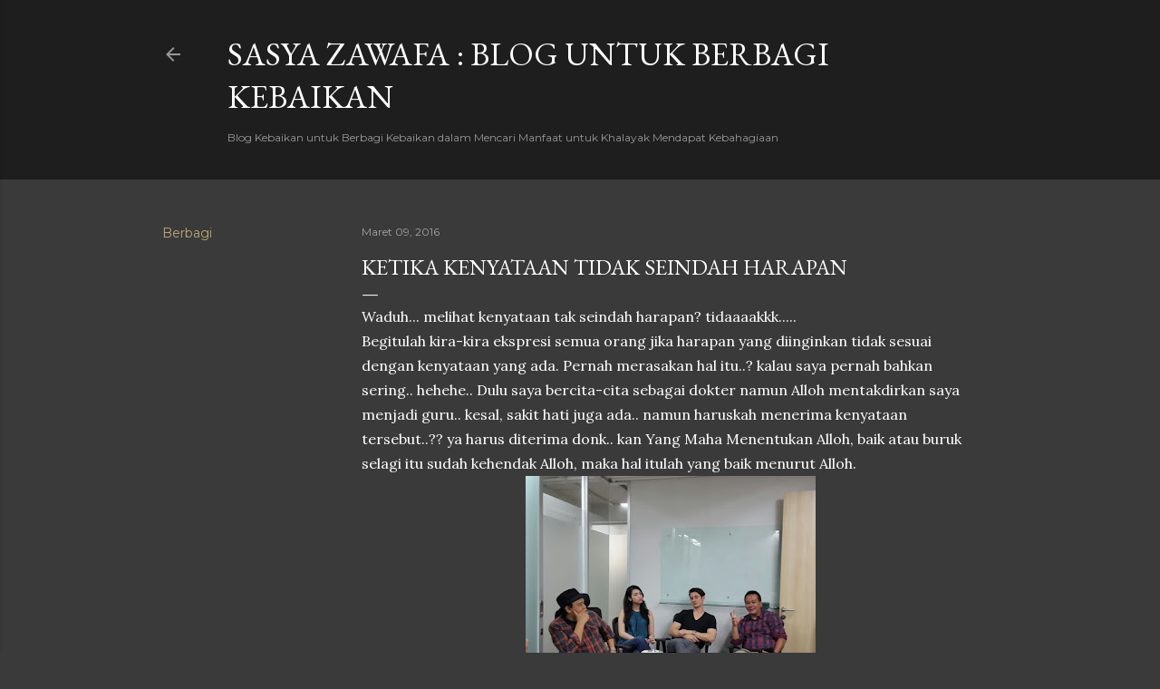

--- FILE ---
content_type: text/plain
request_url: https://www.google-analytics.com/j/collect?v=1&_v=j102&a=1769718006&t=pageview&_s=1&dl=https%3A%2F%2Fwww.sasyazawafa.com%2F2016%2F03%2Fketika-kenyataan-tidak-seindah-harapan.html&ul=en-us%40posix&dt=Ketika%20Kenyataan%20Tidak%20Seindah%20Harapan&sr=1280x720&vp=1280x720&_u=IEBAAEABAAAAACAAI~&jid=655051023&gjid=192012170&cid=1404774644.1768554864&tid=UA-214531374-1&_gid=1102130778.1768554864&_r=1&_slc=1&z=85186806
body_size: -451
content:
2,cG-JDH9XM3TP4